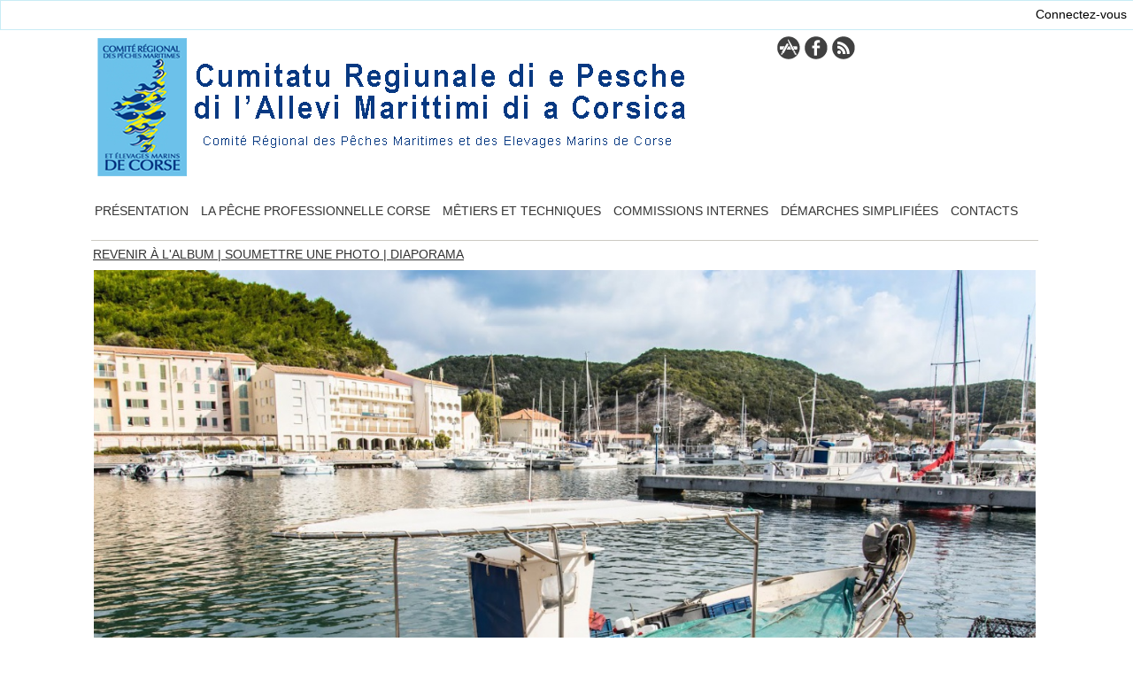

--- FILE ---
content_type: text/html; charset=UTF-8
request_url: https://www.crpmem.corsica/photos/DSC16127retouchee_gp3140946.html
body_size: 5630
content:
<!DOCTYPE html PUBLIC "-//W3C//DTD XHTML 1.0 Strict//EN" "http://www.w3.org/TR/xhtml1/DTD/xhtml1-strict.dtd">
<html xmlns="http://www.w3.org/1999/xhtml"  xml:lang="fr" lang="fr">
<head>
<title>Port de Bonifacio | Galerie | Comité Régional des Pêches Maritimes et des Elevages Marins de Corse</title>
 
<meta http-equiv="Content-Type" content="text/html; Charset=UTF-8" />
<meta name="keywords" content="pêche en corse, comité des pêches, prud'homie,saint erasme," />
<meta name="description" content="crpmem la pêche professionnelle maritime en Corse. Prud'homie d'Ajaccio et Bastia. Toutes les aides et les actions du Comité régional des Pêches en Corse" />

<meta name="geo.position" content="41.9187866;8.7394569" />
<link rel="stylesheet" href="/var/style/style_2.css?v=1732695071" type="text/css" />
<link rel="stylesheet" href="/var/style/style.9306352.css?v=1666768764" type="text/css" />
<link rel="stylesheet" href="/var/style/style.9306347.css?v=1432919602" type="text/css" />
<link rel="alternate" media="only screen and (max-width: 640px)" href="https://m.crpmem.corsica/photos/DSC16127retouchee_gp3140946.html" />
<link rel="canonical" href="https://www.crpmem.corsica/photos/DSC16127retouchee_gp3140946.html" />
<link rel="alternate" type="application/rss+xml" title="RSS" href="/xml/syndication.rss" />
<link rel="alternate" type="application/atom+xml" title="ATOM" href="/xml/atom.xml" />
<link rel="icon" href="/favicon.ico?v=1290377569" type="image/x-icon" />
<link rel="shortcut icon" href="/favicon.ico?v=1290377569" type="image/x-icon" />
 
<!-- Google file -->
<meta name="google-site-verification" content="oVKcXMdSv3WZG-PHkO0VntbdVb-pQNAk3HKYG2OGp1k" />
<script src="/_public/js/jquery-1.8.3.min.js?v=1731587507" type="text/javascript"></script>
<script src="/_public/js/jquery.tools-1.2.7.min.js?v=1731587507" type="text/javascript"></script>
<script src="/_public/js/compress_jquery.ibox.js?v=1731587507" type="text/javascript"></script>
<script src="/_public/js/compress_form.js?v=1731587507" type="text/javascript"></script>
<script src="/_public/js/compress_fonctions.js?v=1731587507" type="text/javascript"></script>
<script type="text/javascript">
/*<![CDATA[*//*---->*/
selected_page = ['galerie', ''];
selected_page = ['galerie', '192839'];
selected_page = ['galerie', '192839'];
var deploye9306315 = true;

function sfHover_9306315(id) {
	var func = 'hover';
	if ($('#css-responsive').length && parseInt($(window).width()) <= 800) { 
		func = 'click';
	}

	$('#' + id + ' li' + (func == 'click' ? ' > a' : '')).on(func, 
		function(e) { 
			var obj  = (func == 'click' ? $(this).parent('li') :  $(this));
			if (func == 'click') {
				$('#' + id + ' > li').each(function(index) { 
					if ($(this).attr('id') != obj.attr('id') && !$(this).find(obj).length) {
						$(this).find(' > ul:visible').each(function() { $(this).hide(); });
					}
				});
			}
			if(func == 'click' || e.type == 'mouseenter') { 
				if (obj.find('ul:first:hidden').length)	{
					sfHoverShow_9306315(obj); 
				} else if (func == 'click') {
					sfHoverHide_9306315(obj);
				}
				if (func == 'click' && obj.find('ul').length)	return false; 
			}
			else if (e.type == 'mouseleave') { sfHoverHide_9306315(obj); }
		}
	);
}
function sfHoverShow_9306315(obj) {
	obj.addClass('sfhover').css('z-index', 1000); obj.find('ul:first:hidden').each(function() { if ($(this).hasClass('lvl0')) $(this).show(); else $(this).show(); });
}
function sfHoverHide_9306315(obj) {
	obj.find('ul:visible').each(function() { if ($(this).hasClass('lvl0')) $(this).hide(); else $(this).hide();});
}

 var GBRedirectionMode = 'IF_FOUND';
/*--*//*]]>*/

</script>
<style type="text/css">
#main_table_inner { width:100%;}
.mod_9306347 .image { position: relative; }
.mod_9306347 .pinit { position:absolute;text-align:left;top:-7px;right:-4px; }
</style>

<link rel="stylesheet" href="https://www.crpmem.corsica/var/style/style.9306312.css?v=1666769448" type="text/css" />

</head>

<body class="mep2 home">

<!-- social_login 9306312 -->
<div id="mod_9306312" class="mod_9306312 wm-module fullbackground  module-social_login">
		 <div class="left" id="social_login_custom"></div>
		 <div class="liens right">
			 <a class="right" href="javascript:void(0)" onclick="showIbox('/index.php?preaction=ajax&amp;action=restriction&amp;iboxaction=login&amp;ABSOLUTE_HREF=/photos/DSC16127retouchee_gp3140946.html')">Connectez-vous</a>
		 </div>
		 <div id="social_login_perso" class="right" style="display:none"></div>
		 <div class="clear"></div>
</div>
<div id="ecart_after_9306312" class="ecart_col" style="display:none"><hr /></div>
<div class="z_col0_td_inner z_td_colonne">
<!-- ********************************************** ZONE TITRE FULL ***************************************** -->
	 <div id="z_col0" class="full z_colonne">
		 <div class="z_col0_inner">
<div id="mod_9306508" class="mod_9306508 wm-module module-responsive " style="_position:static">
<div class="fullmod">
<table cellpadding="0" cellspacing="0" class="module-combo nb-modules-2" style="position:relative; _position:static">
<tr>
<td class="celcombo1">
<!-- titre 9564798 -->
<div id="ecart_before_9564798" class="ecart_col0 " style="display:none"><hr /></div>
<div id="mod_9564798" class="mod_9564798 wm-module fullbackground "><div class="fullmod">
	 <h1 class="titre_image"><a href="https://www.crpmem.corsica/"><img src="/photo/titre_9564798.png?v=1435670319" alt="Comité Régional des Pêches Maritimes et des Elevages Marins de Corse" title="Comité Régional des Pêches Maritimes et des Elevages Marins de Corse" class="image"/></a></h1>
</div></div>
</td>
<td class="celcombo2">
<!-- services_web2 9564799 -->
<div id="ecart_before_9564799" class="ecart_col0 " style="display:none"><hr /></div>
<div id="mod_9564799" class="mod_9564799 wm-module fullbackground  services_web2">
		 <div class="cel1">
					 <div class="lien">
						 <a href="/" style="height: 36px; line-height: 36px" target="_blank"><img src="/_images/services_web2/set7/app_store.png" alt="App Store" title="App Store" /></a>
					 </div>
					 <div class="lien">
						 <a href="https://www.facebook.com/pages/Crpmem-CORSE/889333267810589?fref=ts" style="height: 36px; line-height: 36px" target="_blank"><img src="/_images/services_web2/set7/facebook.png" alt="Facebook" title="Facebook" /></a>
					 </div>
					 <div class="lien">
						 <a href="http://www.crpmem-corse.com/xml/syndication.rss" style="height: 36px; line-height: 36px" target="_blank"><img src="/_images/services_web2/set7/rss.png" alt="Rss" title="Rss" /></a>
					 </div>
	 <div class="clear"></div>
		 </div>
</div>
</td>
</tr>
</table>
</div>
</div>
<div id="ecart_after_9306508" class="ecart_col0" style="display:none"><hr /></div>

<!-- espace 9306313 -->
<div id="ecart_before_9306313" class="ecart_col0 " style="display:none"><hr /></div>
<div id="mod_9306313" class="mod_9306313 wm-module fullbackground "><hr /></div>
<div id="ecart_after_9306313" class="ecart_col0" style="display:none"><hr /></div>

<!-- menu_deployable 9306315 -->
<div id="ecart_before_9306315" class="ecart_col0 " style="display:none"><hr /></div>
<div id="mod_9306315" class="mod_9306315 module-menu_deployable wm-module fullbackground  colonne-a type-2 background-cell- " >
	 <div class="main_menu"><div class="fullmod">
		 <ul id="menuliste_9306315">
			 <li data-link="article,7972413" class=" titre first" id="menuliste_9306315_1"><a href="/Le-Comite-Regional-des-Peches-Maritimes-et-des-Elevages-Marins-de-Corse_a404.html" >Présentation</a>
			 	 <ul class="lvl0 ">
					 <li class="stitre responsive" style="display:none"><a href="/Le-Comite-Regional-des-Peches-Maritimes-et-des-Elevages-Marins-de-Corse_a404.html" ><span class="fake-margin" style="display:none">&nbsp;</span>Présentation</a></li>
					 <li data-link="article,7972413" class=" stitre" ><a href="/Le-Comite-Regional-des-Peches-Maritimes-et-des-Elevages-Marins-de-Corse_a404.html" ><span class="fake-margin" style="display:none">&nbsp;</span>Le CRPMEM Corse</a></li>
					 <li data-link="article,2513577" class=" stitre" ><a href="/Le-bureau-du-CRPMEM-Corse_a128.html" ><span class="fake-margin" style="display:none">&nbsp;</span>Le bureau</a></li>
					 <li data-link="article,2373835" class=" stitre" ><a href="/Les-salaries-du-CRPMEM-de-CORSE_a58.html" ><span class="fake-margin" style="display:none">&nbsp;</span>Les salariés</a></li>
					 <li data-link="article,2373751" class=" stitre" ><a href="/COMMISSIONS_a53.html" ><span class="fake-margin" style="display:none">&nbsp;</span>Les commissions</a></li>
					 <li data-link="article,2513585" class=" stitre" ><a href="/Les-prud-homies_a129.html" ><span class="fake-margin" style="display:none">&nbsp;</span>Les prud'homies</a></li>
					 <li data-link="article,7972436" class=" stitre slast" ><a href="/Les-prud-homies-de-pecheurs_a405.html" ><span class="fake-margin" style="display:none">&nbsp;</span>L'histoire des prud'hommies</a></li>
				 </ul>
			 </li>
			 <li data-link="rubrique,235854" class=" titre" id="menuliste_9306315_2"><a href="/La-peche-professionnelle-Corse_r7.html" >La pêche professionnelle Corse</a>
			 	 <ul class="lvl0 ">
					 <li class="stitre responsive" style="display:none"><a href="/La-peche-professionnelle-Corse_r7.html" ><span class="fake-margin" style="display:none">&nbsp;</span>La pêche professionnelle Corse</a></li>
					 <li data-link="rubrique,237501" class=" stitre" ><a href="/Historique_r29.html" ><span class="fake-margin" style="display:none">&nbsp;</span>Historique</a></li>
					 <li data-link="rubrique,237546" class=" stitre" ><a href="/Geographique_r31.html" ><span class="fake-margin" style="display:none">&nbsp;</span>Géographique</a></li>
					 <li data-link="rubrique,235926" class=" stitre" ><a href="/Les-chiffres_r20.html" ><span class="fake-margin" style="display:none">&nbsp;</span>Les chiffres</a></li>
					 <li data-link="rubrique,235927" class=" stitre" ><a href="/Les-especes_r21.html" ><span class="fake-margin" style="display:none">&nbsp;</span>Les espèces</a>
					 	 <ul class="lvlchildren ">
							 <li class="stitre responsive" style="display:none"><a href="/Les-especes_r21.html" ><span class="fake-margin" style="display:none">&nbsp;</span><span class="fake-margin" style="display:none">&nbsp;</span>Les espèces</a></li>
							 <li data-link="rubrique,250292" class=" stitre" ><a href="/Les-especes-pechees_r40.html" ><span class="fake-margin" style="display:none">&nbsp;</span><span class="fake-margin" style="display:none">&nbsp;</span>Les espèces pêchées</a></li>
							 <li data-link="rubrique,248811" class=" stitre" ><a href="/Especes-dangereuses_r35.html" ><span class="fake-margin" style="display:none">&nbsp;</span><span class="fake-margin" style="display:none">&nbsp;</span>les espèces dangereuses</a></li>
							 <li data-link="rubrique,248810" class=" stitre slast" ><a href="/Especes-protegees_r34.html" ><span class="fake-margin" style="display:none">&nbsp;</span><span class="fake-margin" style="display:none">&nbsp;</span>les espèces protégées</a></li>
						 </ul>
					 </li>
					 <li data-link="rubrique,263510" class=" stitre" ><a href="/Les-licences-de-peche-corse_r42.html" ><span class="fake-margin" style="display:none">&nbsp;</span>Licences de pêches corses</a></li>
					 <li data-link="rubrique,300541" class=" stitre" ><a href="/Les-nouvelles-legislations_r52.html" ><span class="fake-margin" style="display:none">&nbsp;</span>Les nouvelles législations</a></li>
					 <li data-link="article,8025905" class=" stitre" ><a href="/LES-PORTS-DE-DEBARQUEMENTS-2025_a408.html" ><span class="fake-margin" style="display:none">&nbsp;</span>Points de débarquement</a></li>
					 <li data-link="article,8025725" class=" stitre" ><a href="/Principales-reglementations_a406.html" ><span class="fake-margin" style="display:none">&nbsp;</span>Les réglementations</a></li>
					 <li data-link="article,8025773" class=" stitre slast" ><a href="/Les-partenaires-scientifiques_a407.html" ><span class="fake-margin" style="display:none">&nbsp;</span>Les partenaires scientifiques</a></li>
				 </ul>
			 </li>
			 <li data-link="article,7967721" class=" titre" id="menuliste_9306315_3"><a href="/Les-differentes-techniques-de-peche_a397.html" >Mêtiers et techniques</a>
			 	 <ul class="lvl0 ">
					 <li class="stitre responsive" style="display:none"><a href="/Les-differentes-techniques-de-peche_a397.html" ><span class="fake-margin" style="display:none">&nbsp;</span>Mêtiers et techniques</a></li>
					 <li data-link="article,7967721" class=" stitre" ><a href="/Les-differentes-techniques-de-peche_a397.html" ><span class="fake-margin" style="display:none">&nbsp;</span>Les différentes techniques de pêche</a></li>
					 <li data-link="article,7967792" class=" stitre" ><a href="/La-flotille_a398.html" ><span class="fake-margin" style="display:none">&nbsp;</span>La flottille en Corse</a></li>
					 <li data-link="article,75288562" class=" stitre" ><a href="/Obtenir-une-qualification_a1016.html" ><span class="fake-margin" style="display:none">&nbsp;</span>Devenir pêcheur</a></li>
					 <li data-link="article,7968059" class=" stitre" ><a href="/Le-metier-de-Corailleur_a399.html" ><span class="fake-margin" style="display:none">&nbsp;</span>Le métier de Corailleur</a></li>
					 <li data-link="article,7968110" class=" stitre" ><a href="/L-aquaculture-en-Corse_a400.html" ><span class="fake-margin" style="display:none">&nbsp;</span>L'aquaculture en Corse</a></li>
					 <li data-link="article,7968118" class=" stitre slast" ><a href="/Les-restaurants-appartenant-aux-pecheurs_a401.html" ><span class="fake-margin" style="display:none">&nbsp;</span>Les restaurants partenaires</a></li>
				 </ul>
			 </li>
			 <li data-link="article,67490426" class=" titre" id="menuliste_9306315_4"><a href="/Documents-internes-aux-presidents-de-commissions_a965.html" >Commissions internes</a></li>
			 <li data-link="rubrique,12065411" class=" titre" id="menuliste_9306315_5"><a href="/Les-demarches-simplifiees_r58.html" >Démarches simplifiées</a>
			 	 <ul class="lvl0 ">
					 <li class="stitre responsive" style="display:none"><a href="/Les-demarches-simplifiees_r58.html" ><span class="fake-margin" style="display:none">&nbsp;</span>Démarches simplifiées</a></li>
					 <li data-link="rubrique,12065724" class=" stitre" ><a href="/Demarches-simplifiees-pour-devenir-marin_r60.html" ><span class="fake-margin" style="display:none">&nbsp;</span>Devenir marin pêcheur</a></li>
					 <li data-link="rubrique,12065723" class=" stitre" ><a href="/Demarches-simplifiees-pour-devenir-patron-pecheur-ou-armateur_r59.html" ><span class="fake-margin" style="display:none">&nbsp;</span>Devenir patron pêcheur</a></li>
					 <li data-link="rubrique,12065733" class=" stitre" ><a href="/L-Enim-votre-interlocuteur-Sante-Retraire-et-prevoyance_r61.html" ><span class="fake-margin" style="display:none">&nbsp;</span>L'Enim</a></li>
					 <li data-link="rubrique,12065734" class=" stitre" ><a href="/Les-accompagnements-sociaux-financiers-et-administratifs_r62.html" ><span class="fake-margin" style="display:none">&nbsp;</span>Vos accompagnements financiers, administratifs et sociaux</a></li>
					 <li data-link="annuaire,35060" class=" stitre slast" ><a href="/links/Nos-partenaires_ai35060.html" ><span class="fake-margin" style="display:none">&nbsp;</span>Nos partenaires</a></li>
				 </ul>
			 </li>
			 <li data-link="article,2475576" class=" titre last" id="menuliste_9306315_6"><a href="/Nous-contacter_a122.html" >Contacts</a></li>
		 </ul>
	 <div class="break" style="_height:auto;"></div>
	 </div></div>
	 <div class="clear"></div>
	 <script type="text/javascript">sfHover_9306315('menuliste_9306315')</script>
</div>
<div id="ecart_after_9306315" class="ecart_col0" style="display:none"><hr /></div>

<!-- espace 9306316 -->
<div id="ecart_before_9306316" class="ecart_col0 " style="display:none"><hr /></div>
<div id="mod_9306316" class="mod_9306316 wm-module fullbackground "><hr /></div>
<div id="ecart_after_9306316" class="ecart_col0" style="display:none"><hr /></div>
		 </div>
	 </div>
<!-- ********************************************** FIN ZONE TITRE FULL ************************************* -->
</div>
<div id="main">
<table id="main_table_inner" cellspacing="0">
<tr class="tr_median">
<td class="z_colfull_td_inner">
<!-- ********************************************** COLONNE unique ********************************************** -->
<div id="z_colfull">
	 <div class="z_colfull_inner">
		 <div class="inner">
<div id="mod_9306347" class="mod_9306347 wm-module fullbackground  module-page2_galerie">
	 <div class="cel1">
		 <div class="titre_page">
			 <div class="navigation_titre_page">
			 <a href="/photos/Port-de-Bonifacio_ga192839.html?start_pos=11"><span>Revenir à l'album</span></a>
			 <span>|</span>
			 <a rel="nofollow" href="/photos/submit/192839/"><span>Soumettre une photo</span></a>
				 <span> | </span><a href="/slideshow/192839/"><span>Diaporama</span></a>
			 </div>
		 </div>
		 <div class="image">
			 <a href="javascript:void(0)" rel="/index.php?preaction=galerie&amp;ibox&amp;id_photo=3140946&amp;noinfo=1&amp;autoclose=1"><img src="/photo/gal/pic/gal-3140946.jpg?v=1432046399" width="1064" alt="DSC_16127_retouchée" title="DSC_16127_retouchée" /></a>
			 		 </div>
			 <div id="pager_photo" class="pager_photo">
				 <div class="prec pager"><a href="javascript:void(0)" rel="nofollow" onclick="$('#photo_suiv_image, #photo_suiv_suiv_image').addClass('loading').css('background-image', 'url(/_images/loading.gif)');;recharge_async('pager_photo', '/mymodule/9306347/', 'ajax=true&java=false&subaction=photo&show=pager&id_photo=3140948')">&lt;</a></div>
				 <a id="photo_suiv_image" class="pp" href="/photos/DSC16127_gp3140945.html" style="background:white url(/photo/gal/pic/crop-3140945.jpg) no-repeat center center">&nbsp;</a>
				 <div class="sep"></div>
				 <a id="photo_suiv_suiv_image" class="pp" href="/photos/DSC16126_gp3140944.html" style="background:white url(/photo/gal/pic/crop-3140944.jpg) no-repeat center center">&nbsp;</a>
				 <div class="suiv pager"><a href="javascript:void(0)" rel="nofollow" onclick="$('#photo_suiv_image, #photo_suiv_suiv_image').addClass('loading').css('background-image', 'url(/_images/loading.gif)');; recharge_async('pager_photo', '/mymodule/9306347/', 'ajax=true&java=false&subaction=photo&show=pager&id_photo=3140944')">&gt;</a></div>
				 <div class="clear"></div>
			 </div>
	 </div>
</div>
<div class="ecart_colfull"><hr /></div>
		 </div>
	 </div>
</div>
<!-- ********************************************** FIN COLONNE unique ****************************************** -->
</td>
</tr>

</table>

</div>
<div class="z_col100_td_inner z_td_colonne">
<!-- ********************************************** ZONE OURS FULL ***************************************** -->
	 <div id="z_col100" class="full z_colonne">
		 <div class="z_col100_inner">
<div id="mod_9306613" class="mod_9306613 wm-module module-responsive " style="_position:static">
<div class="fullmod">
<table cellpadding="0" cellspacing="0" class="module-combo nb-modules-4" style="position:relative; _position:static">
<tr>
<td class="celcombo1">
<!-- menu_static 9780673 -->
<div id="ecart_before_9780673" class="ecart_col100 responsive" style="display:none"><hr /></div>
<div id="mod_9780673" class="mod_9780673 wm-module fullbackground  menu_static colonne-c background-cell- ">
	 <div class="entete"><div class="fullmod">
		 <span>Contact CRPMEM Corse</span>
	 </div></div>
	 <ul class="menu">
		 <li class="id1 cel1 keep-padding titre first">
			 <a href="/Nous-contacter_a122.html" data-link="article,2475576" >
				 BUREAU D'AJACCIO
			 </a>
		 </li>
		 <li class="id2 cel2 keep-padding titre ">
			 <a href="#" data-link="rien," >
				 tel : 04.95.51.41.22. 
			 </a>
		 </li>
		 <li class="id3 cel1 keep-padding titre ">
			 <a href="#" data-link="rien," >
				 Email : crpmem.corse@wanadoo.fr 
			 </a>
		 </li>
		 <li class="id4 cel2 keep-padding titre ">
			 <a href="/Nous-contacter_a122.html" data-link="article,2475576" >
				 BUREAU DE BASTIA
			 </a>
		 </li>
		 <li class="id5 cel1 keep-padding titre ">
			 <a href="#" data-link="rien," >
				 Tel : 04 95 32 59 22 
			 </a>
		 </li>
		 <li class="id6 cel2 keep-padding titre  last">
			 <a href="#" data-link="rien," >
				 
			 </a>
		 </li>
	 </ul>
</div>
</td>
<td class="celcombo2">
<!-- menu_static 9306641 -->
<div id="ecart_before_9306641" class="ecart_col100 responsive" style="display:none"><hr /></div>
<div id="mod_9306641" class="mod_9306641 wm-module fullbackground  menu_static colonne-c background-cell- ">
	 <div class="entete"><div class="fullmod">
		 <span>Liens utiles</span>
	 </div></div>
	 <ul class="menu">
		 <li class="id1 cel1 keep-padding titre first">
			 <a href="/links/" data-link="annuaire,all" >
				 L'ensemble de nos partenaires
			 </a>
		 </li>
		 <li class="id2 cel2 keep-padding titre ">
			 <a href="/Partenaires-du-CRPMEM-Corse_r11.html" data-link="rubrique,235858" >
				 Nos partenaires scientifiques
			 </a>
		 </li>
		 <li class="id3 cel1 keep-padding titre ">
			 <a href="/Revue-de-presse_r12.html" data-link="rubrique,235859" >
				 La revue de presse
			 </a>
		 </li>
		 <li class="id4 cel2 keep-padding titre ">
			 <a href="/Petites-annonces_r13.html" data-link="rubrique,235860" >
				 Les petites annonces
			 </a>
		 </li>
		 <li class="id5 cel1 keep-padding titre ">
			 <a href="/Recettes-culinaires_r14.html" data-link="rubrique,235861" >
				 Nos recettes culinaires
			 </a>
		 </li>
		 <li class="id6 cel2 keep-padding titre ">
			 <a href="/Les-restaurants-appartenant-aux-pecheurs_a401.html" data-link="article,7968118" >
				 Les restaurants appartenant à des pêcheurs
			 </a>
		 </li>
		 <li class="id7 cel1 keep-padding titre  last">
			 <a href="/photos/" data-link="galerie,all" >
				 Nos photos
			 </a>
		 </li>
	 </ul>
</div>
</td>
<td class="celcombo3">
<!-- menu_static 9306633 -->
<div id="ecart_before_9306633" class="ecart_col100 responsive" style="display:none"><hr /></div>
<div id="mod_9306633" class="mod_9306633 wm-module fullbackground  menu_static colonne-c background-cell- ">
	 <div class="entete"><div class="fullmod">
		 <span>Nos actions</span>
	 </div></div>
	 <ul class="menu">
		 <li class="id1 cel1 keep-padding titre first">
			 <a href="/Les-actions-en-cours-de-realisation_r17.html" data-link="rubrique,235913" >
				 Nos actions en cours
			 </a>
		 </li>
		 <li class="id2 cel2 keep-padding titre ">
			 <a href="/Les-actions-en-projet_r18.html" data-link="rubrique,235914" >
				 Nos actions en projet
			 </a>
		 </li>
		 <li class="id3 cel1 keep-padding titre  last">
			 <a href="/Les-actions-deja-realisees_r19.html" data-link="rubrique,235915" >
				 Les actions réalisées
			 </a>
		 </li>
	 </ul>
</div>
</td>
<td class="celcombo4">
<!-- menu_static 9573571 -->
<div id="ecart_before_9573571" class="ecart_col100 responsive" style="display:none"><hr /></div>
<div id="mod_9573571" class="mod_9573571 wm-module fullbackground  menu_static colonne-c background-cell- ">
	 <div class="entete"><div class="fullmod">
		 <span>Les aides</span>
	 </div></div>
	 <ul class="menu">
		 <li class="id1 cel1 keep-padding titre first">
			 <a href="/Les-aides-Regionales_r26.html" data-link="rubrique,235976" >
				 Les aides régionales
			 </a>
		 </li>
		 <li class="id2 cel2 keep-padding titre ">
			 <a href="/De-l-Etat_r27.html" data-link="rubrique,235977" >
				 Les aides de l'état
			 </a>
		 </li>
		 <li class="id3 cel1 keep-padding titre ">
			 <a href="/Les-aides-Europeennes_r28.html" data-link="rubrique,235978" >
				 Les aides européènnes
			 </a>
		 </li>
		 <li class="id4 cel2 keep-padding titre  last">
			 <a href="/les-aides-sociales_r41.html" data-link="rubrique,263026" >
				 Les aides sociales
			 </a>
		 </li>
	 </ul>
</div>
</td>
</tr>
</table>
</div>
</div>
<div id="ecart_after_9306613" class="ecart_col100"><hr /></div>

<!-- espace 52852803 -->
<div id="ecart_before_52852803" class="ecart_col100 responsive" style="display:none"><hr /></div>
<div id="mod_52852803" class="mod_52852803 wm-module fullbackground "><hr /></div>
<div id="ecart_after_52852803" class="ecart_col100"><hr /></div>

<!-- menu_static 9573674 -->
<div id="ecart_before_9573674" class="ecart_col100 responsive" style="display:none"><hr /></div>
<div id="mod_9573674" class="mod_9573674 wm-module fullbackground  menu_static colonne-a background-cell- ">
	 <ul class="menu_ligne"><li class="fullmod"><ul>
		 <li class="id1 cel1 keep-padding titre first">
			 <a href="https://www.crpmem.corsica/" data-link="home," >
				 @CRPMEM 2015
			 </a>
		 </li>
		 <li class="id2 cel2 keep-padding titre ">
			 <a href="https://www.laboiteatruc.com" data-link="externe,https://www.laboiteatruc.com" target="_blank">
				 Site et application réalisés par La Boite A Truc
			 </a>
		 </li>
		 <li class="id3 cel1 keep-padding titre  last">
			 <a href="/sitemap/" data-link="plan," >
				 Plan du site
			 </a>
		 </li>
	 </ul></li>
	 </ul>
</div>
		 </div>
	 </div>
<!-- ********************************************** FIN ZONE OURS FULL ************************************* -->
</div>
</body>

</html>


--- FILE ---
content_type: text/css
request_url: https://www.crpmem.corsica/var/style/style_2.css?v=1732695071
body_size: 5804
content:
body, .body {margin: 0;padding: 0.1px;height: 100%;font-family: "Arial", sans-serif;background-color: white;background-image : none;}#main, #z_col0.full .fullmod, #z_col100.full .fullmod {width: 1080px;margin: 5px auto;border: 5px transparent solid;}#z_col0.full .fullmod {border:none;margin-top: 0;margin-bottom: 0;}#main {margin-top: 0;}.z_col0_td_inner {margin-top: 5px;}#z_col100.full .fullmod {border:none;margin-top: 0;margin-bottom: 0;}#main {margin-bottom: 0;}.z_col100_td_inner {margin-bottom: 5px;}.fullwidthsite {width: 1080px;margin: 0 auto;}#main_table_inner {border-spacing: 0;width: 1080px;padding: 0;background-color: #FFFFFF;}#z_col130 {position: static;}.z_col130_td_inner {vertical-align: top;padding: 0;background-color: transparent;}.z_col130_inner {background-color: transparent;}#z_col130 .z_col130_inner {height: 0px;}#z_col130 div.ecart_col130 {height: 0px;}#z_col130 div.ecart_col130 hr{display: none;}#z_centre {position: relative;width: 100%;}.z_centre_inner {overflow: hidden;width: 100%;display: block;}#z_col0 {position: static;}.z_col0_td_inner {vertical-align: top;padding: 0;background-color: transparent;background-repeat: no-repeat;}.z_col0_inner {background-color: transparent;background-repeat: no-repeat;}#z_col0 .z_col0_inner {padding: 0px 0px 0px 0px;}#z_col0 div.ecart_col0 {height: 0px;}#z_col0 div.ecart_col0 hr{display: none;}#z_col1 {position: static;width: 1080px;}.z_col1_td_inner {vertical-align: top;padding: 0;width: 1080px;background-color: transparent;}.z_col1_inner {background-color: transparent;}#z_col1 .z_col1_inner {padding: 3px 7px 5px 3px;}#z_col1 div.ecart_col1 {height: 5px;}#z_col1 div.ecart_col1 hr{display: none;}#z_colfull {position: static;}.z_colfull_td_inner {vertical-align: top;padding: 0;background-color: transparent;}.z_colfull_inner {background-color: transparent;}#z_colfull .z_colfull_inner {padding: 3px 7px 5px 3px;}#z_colfull div.ecart_colfull {height: 5px;}#z_colfull div.ecart_colfull hr{display: none;}#z_col100 {position: static;}.z_col100_td_inner {vertical-align: top;padding: 0;background-color: #CCCCCC;background-repeat: no-repeat;}.z_col100_inner {background-color: #CCCCCC;background-repeat: no-repeat;}#z_col100 .z_col100_inner {padding: 5px 0px 12px 0px;}#z_col100 div.ecart_col100 {height: 5px;}#z_col100 div.ecart_col100 hr{display: none;}.mod_9564798 {position: relative;margin: 0;padding: 2px 2px;}.mod_9564798 .titre, .mod_9564798 .titre a{text-transform: uppercase;text-decoration: none;text-align: left;color: #000000;font: normal 20px "Helvetica", sans-serif;}.mod_9564798 .titre a:hover{color: #000000;text-decoration: underline;background: transparent;font-weight: normal;}.mod_9564798 .titre_image{text-transform: uppercase;text-decoration: none;text-align: left;color: #000000;font: normal 20px "Helvetica", sans-serif;position: relative;display: block;}.mod_9564798 .image{margin: 0;}.mod_9564799 {position: relative;}.mod_9564799 .entete{background-color: transparent;position: relative;margin: 0;padding: 0;text-align: right;text-transform: uppercase;color: #000000;text-decoration: none;font: normal 12px "Helvetica", sans-serif;}.mod_9564799 .cel1{position: relative;background-color: transparent;padding: 2px 0;}.mod_9564799 .lien, .mod_9564799 .lien a{text-align: right;text-decoration: underline;color: #333333;font: normal 12px "Arial", sans-serif;}.mod_9564799 .lien a:hover{color: #333333;text-decoration: none;background: transparent;font-weight: normal;}.mod_9564799 .lien a, .mod_9564799 a.lien{display: block;_width: 52px;}.mod_9564799 .lien{padding: 0 2px;float: left;position: relative;}.mod_9573811 {border-top: 1px solid #666666;}.mod_9573811 .entete{border-bottom: 1px solid #666666;background-color: transparent;position: relative;padding: 2px 5px;color: #000000;text-align: left;text-decoration: none;text-transform: uppercase;font: normal 20px "Helvetica", sans-serif;}.mod_9573811 .eau{list-style: none;}.mod_9573811 .cel1{position: relative;border-bottom: 1px solid #666666;padding: 2px 5px;}.mod_9573811 .cel2{position: relative;border-bottom: 1px solid #666666;padding: 2px 5px;}.mod_9573811 td{vertical-align: top;}.mod_9573811 table.inner{border-left: 1px solid #666666;}.mod_9573811 .cel1, .mod_9573811 .cel2{border-left: none;}.mod_9573811 .date, .mod_9573811 .date a, .mod_9573811 a.date{color: #4B7CD1;text-align: left;text-decoration: none;font: normal 11px "Arial", sans-serif;}.mod_9573811 .date a:hover{text-decoration: none;background: transparent;font-weight: normal;}.mod_9573811 .rubrique, .mod_9573811 .rubrique a, .mod_9573811 a.rubrique{color: #4B7CD1;text-align: left;text-decoration: none;text-transform: uppercase;font: normal 20px "Helvetica", sans-serif;}.mod_9573811 .rubrique a:hover, .mod_9573811 a.rubrique:hover{color: #FFFFFF;text-decoration: none;background: #4B7CD1;font-weight: normal;}.mod_9573811 .titre, .mod_9573811 .titre a{color: #000000;text-align: left;text-decoration: none;text-transform: uppercase;font: normal 13px "Helvetica", sans-serif;}.mod_9573811 .titre a:hover{color: #000000;text-decoration: underline;background: transparent;font-weight: normal;}.mod_9573811 .titre{margin-bottom: 2px;}.mod_9573811 .date{color: #4B7CD1;text-align: left;text-decoration: none;font: normal 11px "Arial", sans-serif;}.mod_9573811 .texte, .mod_9573811 .texte a{color: #000000;text-align: justify;text-decoration: none;font: normal 13px "Arial", sans-serif;}.mod_9573811 .lire_suite{text-align: right;}.mod_9573811 .lire_suite a, .mod_9573811 .lire_suite img{color: #000000;text-decoration: none;font: 13px "Arial", sans-serif;padding-right: 1ex;}.mod_9573811 .pager, .mod_9573811 .pager a{color: #FFFFFF;text-align: left;text-decoration: none;font: normal 12px "Arial", sans-serif;font-weight: normal;}.mod_9573811 .pager{padding: 10px 0;text-decoration: none;}.mod_9573811 .pager a{border: #FFFFFF 1px solid;background-color: #4B7CD1;padding: 0 2px;padding: 2px 6px;line-height: 24px;}.mod_9573811 .pager a:hover, .mod_9573811 .pager .sel{color: #4B7CD1;text-decoration: none;background: #FFFFFF;font-weight: normal;border: #4B7CD1 1px solid;font-weight: bold;}.mod_9573811 .pager .sel{text-decoration: none;}.mod_9573811 .pager span{padding: 2px 6px;}.mod_9573811 .pager a span{padding: 0;}.mod_9573811 .forpager{border-bottom: none;border-left: none;border-right: none;}.mod_9573811 .photo{position: relative;padding-right: 10px;float: left;}.mod_9573745 {border-top: 1px solid #666666;}.mod_9573745 .entete{border-bottom: 1px solid #666666;background-color: transparent;position: relative;padding: 5px 5px;text-transform: uppercase;text-decoration: none;color: #000000;text-align: left;font: normal 20px "Helvetica", sans-serif;}.mod_9573745 .eau{list-style: none;}.mod_9573745 .cel1{position: relative;background-color: #C9ECF5;border-bottom: 1px solid #666666;padding: 5px 5px;}.mod_9573745 .cel2{position: relative;background-color: #C9ECF5;border-bottom: 1px solid #666666;padding: 5px 5px;}.mod_9573745 td{vertical-align: top;}.mod_9573745 table.inner{border-left: 1px solid #666666;}.mod_9573745 .cel1, .mod_9573745 .cel2{border-left: none;}.mod_9573745 .date, .mod_9573745 .date a, .mod_9573745 a.date{text-decoration: none;text-align: left;color: #4B7CD1;font: normal 11px "Arial", sans-serif;}.mod_9573745 .date a:hover{text-decoration: none;background: transparent;font-weight: normal;}.mod_9573745 .rubrique, .mod_9573745 .rubrique a, .mod_9573745 a.rubrique{text-transform: uppercase;text-decoration: none;color: #4B7CD1;text-align: left;font: normal 20px "Helvetica", sans-serif;}.mod_9573745 .rubrique a:hover, .mod_9573745 a.rubrique:hover{color: #FFFFFF;text-decoration: none;background: #4B7CD1;font-weight: normal;}.mod_9573745 .titre, .mod_9573745 .titre a{text-transform: uppercase;text-decoration: none;text-align: left;color: #000000;font: normal 20px "Helvetica", sans-serif;}.mod_9573745 .titre a:hover{color: #000000;text-decoration: none;background: transparent;font-weight: normal;}.mod_9573745 .titre{margin-bottom: 2px;margin-top: 5px;}.mod_9573745 .date{text-decoration: none;text-align: left;color: #4B7CD1;font: normal 11px "Arial", sans-serif;}.mod_9573745 .texte, .mod_9573745 .texte a{text-decoration: none;text-align: left;color: #000000;font: normal 15px "Arial", sans-serif;}.mod_9573745 .lire_suite{text-align: right;}.mod_9573745 .lire_suite a, .mod_9573745 .lire_suite img{text-decoration: none;color: #000000;font: 15px "Arial", sans-serif;padding-right: 1ex;}.mod_9573745 .pager, .mod_9573745 .pager a{text-decoration: none;text-align: left;color: #FFFFFF;font: normal 12px "Arial", sans-serif;font-weight: normal;}.mod_9573745 .pager{padding: 10px 0;text-decoration: none;}.mod_9573745 .pager a{border: #FFFFFF 1px solid;background-color: #4B7CD1;padding: 0 2px;padding: 2px 6px;line-height: 24px;}.mod_9573745 .pager a:hover, .mod_9573745 .pager .sel{color: #4B7CD1;text-decoration: none;background: #FFFFFF;font-weight: normal;border: #4B7CD1 1px solid;font-weight: bold;}.mod_9573745 .pager .sel{text-decoration: none;}.mod_9573745 .pager span{padding: 2px 6px;}.mod_9573745 .pager a span{padding: 0;}.mod_9573745 .forpager{border-bottom: none;border-left: none;border-right: none;}.mod_9573745 .photo{position: relative;padding-right: 10px;float: left;}.mod_9573809 {border-top: 1px solid #666666;}.mod_9573809 .entete{background-color: transparent;border-bottom: 1px solid #666666;position: relative;padding: 2px 5px;text-transform: uppercase;text-decoration: none;text-align: left;color: #000000;font: normal 20px "Helvetica", sans-serif;}.mod_9573809 .eau{list-style: none;}.mod_9573809 .cel1{position: relative;border-bottom: 1px solid #666666;padding: 2px 5px;}.mod_9573809 .cel2{position: relative;border-bottom: 1px solid #666666;padding: 2px 5px;}.mod_9573809 td{vertical-align: top;}.mod_9573809 table.inner{border-left: 1px solid #666666;}.mod_9573809 .cel1, .mod_9573809 .cel2{border-left: none;}.mod_9573809 .date, .mod_9573809 .date a, .mod_9573809 a.date{text-decoration: none;text-align: left;color: #4B7CD1;font: normal 11px "Arial", sans-serif;}.mod_9573809 .date a:hover{text-decoration: none;background: transparent;font-weight: normal;}.mod_9573809 .rubrique, .mod_9573809 .rubrique a, .mod_9573809 a.rubrique{text-decoration: none;text-align: left;color: #4B7CD1;text-transform: uppercase;font: normal 20px "Helvetica", sans-serif;}.mod_9573809 .rubrique a:hover, .mod_9573809 a.rubrique:hover{color: #FFFFFF;text-decoration: none;background: #4B7CD1;font-weight: normal;}.mod_9573809 .titre, .mod_9573809 .titre a{text-transform: uppercase;text-decoration: none;text-align: left;color: #000000;font: normal 20px "Helvetica", sans-serif;}.mod_9573809 .titre a:hover{color: #000000;text-decoration: underline;background: transparent;font-weight: normal;}.mod_9573809 .titre{margin-bottom: 2px;margin-top: 5px;}.mod_9573809 .date{text-decoration: none;text-align: left;color: #4B7CD1;font: normal 11px "Arial", sans-serif;}.mod_9573809 .texte, .mod_9573809 .texte a{text-decoration: none;text-align: justify;color: #000000;font: normal 15px "Arial", sans-serif;}.mod_9573809 .lire_suite{text-align: right;}.mod_9573809 .lire_suite a, .mod_9573809 .lire_suite img{text-decoration: none;color: #000000;font: 15px "Arial", sans-serif;padding-right: 1ex;}.mod_9573809 .pager, .mod_9573809 .pager a{text-decoration: none;text-align: left;color: #FFFFFF;font: normal 12px "Arial", sans-serif;font-weight: normal;}.mod_9573809 .pager{padding: 10px 0;text-decoration: none;}.mod_9573809 .pager a{border: #FFFFFF 1px solid;background-color: #4B7CD1;padding: 0 2px;padding: 2px 6px;line-height: 24px;}.mod_9573809 .pager a:hover, .mod_9573809 .pager .sel{color: #4B7CD1;text-decoration: none;background: #FFFFFF;font-weight: normal;border: #4B7CD1 1px solid;font-weight: bold;}.mod_9573809 .pager .sel{text-decoration: none;}.mod_9573809 .pager span{padding: 2px 6px;}.mod_9573809 .pager a span{padding: 0;}.mod_9573809 .forpager{border-bottom: none;border-left: none;border-right: none;}.mod_9573809 .photo{position: relative;padding-right: 10px;float: left;}.mod_9307225 .entete{background-color: transparent;position: relative;margin: 0;padding: 0;color: #000000;text-align: left;text-decoration: none;text-transform: uppercase;font: normal 25px "Helvetica", sans-serif;}.mod_9307225 .cel1{position: relative;background-color: transparent;padding: 2px 2px;}.mod_9307225 .left{position: relative;padding-right: 10px;float: left;}.mod_9307225 .right{position: relative;padding-left: 10px;float: right;}.mod_9307225 .center, .mod_9307225 .top{position: relative;padding-bottom: 10px;float: none;text-align: center;}.mod_9307225 .bottom{position: relative;padding-top: 10px;float: none;text-align: center;}.mod_9307225 .pj, .mod_9307225 .pj a{color: #000000;text-align: left;text-decoration: none;font: normal 13px "Arial", sans-serif;}.mod_9307225 .pj{margin: 5px 0;}.mod_9307225 .titre{color: #000000;text-align: center;text-decoration: none;text-transform: uppercase;font: normal 24px "Helvetica", sans-serif;margin-bottom: 10px;}.mod_9307225 .liens, .mod_9307225 .liens a{text-align: left;text-decoration: underline;color: #333333;font: normal 14px "Arial", sans-serif;}.mod_9307225 .liens a:hover, .mod_9307225 a.liens:hover{color: #FFFFFF;text-decoration: none;background: #333333;font-weight: normal;}.mod_9307225 .soustitre{color: #000000;text-align: left;text-decoration: none;text-transform: uppercase;font: normal 20px "Helvetica", sans-serif;}.mod_9307225 .chapeau{color: #000000;text-align: justify;text-decoration: none;font: normal 14px "Arial", sans-serif;margin-bottom: 10px;}.mod_9307225 .intertitre{color: #000000;text-align: left;text-decoration: none;text-transform: uppercase;font: normal 20px "Helvetica", sans-serif;margin-bottom: 10px;}.mod_9307225 .date{color: #4B7CD1;text-align: left;text-decoration: none;font: normal 11px "Arial", sans-serif;}.mod_9307225 .auteur{text-align: left;text-decoration: none;color: #4B7CD1;font: normal 11px "Arial", sans-serif;}.mod_9307225 .texte{color: #000000;text-align: left;text-decoration: none;font: normal 13px "Arial", sans-serif;margin: 0;}.mod_9307225 .lire_suite{text-align: right;}.mod_9307225 .lire_suite a, .mod_9307225 .lire_suite img{color: #000000;text-decoration: none;font: 13px "Arial", sans-serif;padding-right: 1ex;}.mod_9306320 {border-top: 1px solid #CCC9C3;}.mod_9306320 .entete{border-bottom: 1px solid #CCC9C3;position: relative;margin: 0;padding: 0;text-transform: uppercase;text-decoration: none;text-align: left;color: #000000;font: normal 25px "Helvetica", sans-serif;}.mod_9306320 .cel1{position: relative;border-bottom: 1px solid #CCC9C3;padding: 2px 2px;}.mod_9306320 .left{position: relative;padding-right: 10px;float: left;}.mod_9306320 .right{position: relative;padding-left: 10px;float: right;}.mod_9306320 .center, .mod_9306320 .top{position: relative;padding-bottom: 10px;float: none;text-align: center;}.mod_9306320 .bottom{position: relative;padding-top: 10px;float: none;text-align: center;}.mod_9306320 .pj, .mod_9306320 .pj a{text-decoration: none;text-align: justify;color: #000000;font: normal 14px "Arial", sans-serif;}.mod_9306320 .pj{margin: 5px 0;}.mod_9306320 .titre{text-transform: uppercase;text-decoration: none;text-align: left;color: #000000;font: normal 20px "Helvetica", sans-serif;margin-bottom: 10px;}.mod_9306320 .liens, .mod_9306320 .liens a{text-decoration: underline;text-align: left;color: #333333;font: normal 14px "Arial", sans-serif;}.mod_9306320 .liens a:hover, .mod_9306320 a.liens:hover{color: #FFFFFF;text-decoration: none;background: #333333;font-weight: normal;}.mod_9306320 .soustitre{color: #000000;text-align: left;text-decoration: none;text-transform: uppercase;font: normal 20px "Helvetica", sans-serif;}.mod_9306320 .chapeau{color: #000000;text-align: justify;text-decoration: none;font: normal 14px "Arial", sans-serif;margin-bottom: 10px;}.mod_9306320 .intertitre{color: #000000;text-align: left;text-decoration: none;text-transform: uppercase;font: normal 20px "Helvetica", sans-serif;margin-bottom: 10px;}.mod_9306320 .date{color: #4B7CD1;text-decoration: none;text-align: left;font: normal 11px "Arial", sans-serif;}.mod_9306320 .auteur{text-align: left;color: #4B7CD1;text-decoration: none;font: normal 11px "Arial", sans-serif;}.mod_9306320 .texte{text-decoration: none;text-align: justify;color: #000000;font: normal 14px "Arial", sans-serif;margin: 0;}.mod_9306320 .lire_suite{text-align: right;}.mod_9306320 .lire_suite a, .mod_9306320 .lire_suite img{text-decoration: none;color: #000000;font: 14px "Arial", sans-serif;padding-right: 1ex;}#z_col0.full .mod_9306315 .cel1 .fullmod, #z_col0.full .mod_9306315 .entete .fullmod, #z_col0.full .mod_9306315 .cel2 .fullmod {width: 1066px;}#mod_9306315 {z-index: 1000;//width: 100%;}#mod_9306315 .entete{background-color: transparent;position: relative;margin: 0;padding: 0;text-align: left;text-decoration: none;color: #000000;font: normal 14px "Georgia", serif;}#mod_9306315 .titre a{color: #333333;text-align: left;text-decoration: none;text-transform: uppercase;font: normal 14px "Helvetica", sans-serif;}#mod_9306315 .stitre a{color: #666666;text-align: left;text-decoration: none;text-transform: uppercase;font: normal 13px "Helvetica", sans-serif;}#mod_9306315 ul{list-style-type: none;}#mod_9306315 .main_menu{position: relative;background-color: transparent;_position: relative;_width: 100%;z-index: 1000;}#mod_9306315 .main_menu li.titre{float: left;margin: auto;padding: 0;}#mod_9306315 .main_menu li.titre a{display: block;padding: 7px;background: url(/_images/icones/1.gif);}#mod_9306315 .main_menu li.titre a:hover{color: #3399FF;text-decoration: none;background: #FFFFFF;font-weight: bold;}#mod_9306315 .main_menu li.stitre a{background-color: #FFFFFF;}#mod_9306315 .main_menu li.stitre a:hover{color: #666666;text-decoration: none;background: #FFFFFF;font-weight: normal;}#mod_9306315 .main_menu ul li.titre ul{display: none;}#mod_9306315 .main_menu ul li.last{border-right: none;}#mod_9306315 .main_menu ul li.slast a{padding-bottom: 6px;}#mod_9306315 .main_menu ul li.sfhover ul{position: absolute;margin-top: 0;}#mod_9306315 .main_menu ul li.sfhover ul li{float: none;}#mod_9306315 .main_menu ul li.titre ul{//left: 0;}#mod_9306315 .main_menu ul li.titre{//position: relative;}#mod_9306315 .main_menu li.sfhover ul li a{width: 150px;}#mod_9306315 .main_menu ul li ul li{_border-bottom: 1px solid #FFFFFF;;}#mod_9306315 .main_menu ul li ul li ul li.sfhover{_border-bottom: 1px solid  #FFFFFF;font-weight: normal;;;}#mod_9306315 .main_menu ul li.sfhover ul li ul, #mod_9306315 .main_menu ul li ul li.sfhover ul li ul{display: none;}#mod_9306315 .main_menu ul li ul li.sfhover, #mod_9306315 .main_menu ul li ul li ul li.sfhover{position: relative;}#mod_9306315 .main_menu ul li ul li.sfhover ul, #mod_9306315 .main_menu ul li ul li ul li.sfhover ul{top: -0px;margin-top: 0;margin-left: 165px;_margin-left: 164px;}#mod_9306315 .main_menu ul li ul li.sfhover ul li, #mod_9306315 .main_menu ul li ul li ul li.sfhover ul li{margin-left: -1px;}.mod_9573571 {position: relative;}.mod_9573571 .entete{background-color: transparent;border-bottom: 1px solid #333333;position: relative;padding: 2px 2px;text-transform: uppercase;text-decoration: none;text-align: left;color: #000000;font: normal 14px "Helvetica", sans-serif;}.mod_9573571 .menu_ligne{text-align: left;padding: 2px 0;list-style: none;background-color: transparent;}*+html .mod_9573571 .menu .titre{width: 100%;}.mod_9573571 .menu_ligne .cel1, .mod_9573571 .menu_ligne .cel2{display: inline;padding: 2px 0;}.mod_9573571 .menu_ligne .cel1 a, .mod_9573571 .menu_ligne .cel2 a{position: relative;padding: 2px 2px;}.mod_9573571 .menu_ligne .cel2 a{background-color: transparent;}.mod_9573571 .menu{list-style: none;}.mod_9573571 .menu .cel1{position: relative;background-color: transparent;display: block;text-transform: none;color: #000000;text-decoration: none;text-align: left;font: normal 13px "Helvetica", sans-serif;line-height: 1em;}.mod_9573571 .menu .cel1 a{padding: 2px 2px;display: list-item;}.mod_9573571 .menu .cel2{position: relative;background-color: transparent;display: block;text-transform: none;color: #000000;text-decoration: none;text-align: left;font: normal 13px "Helvetica", sans-serif;line-height: 1em;}.mod_9573571 .menu .cel2 a{padding: 2px 2px;display: list-item;}.mod_9573571 .titre, .mod_9573571 .titre a{text-transform: none;color: #000000;text-decoration: none;text-align: left;font: normal 13px "Helvetica", sans-serif;}.mod_9573571 .titre a:hover, .mod_9573571 .titre a.selected{color: #000000;text-decoration: underline;background: transparent;font-weight: normal;}.mod_9306641 {position: relative;}.mod_9306641 .entete{background-color: transparent;border-bottom: 1px solid #333333;position: relative;padding: 2px 2px;color: #000000;text-align: left;text-decoration: none;text-transform: uppercase;font: normal 14px "Helvetica", sans-serif;}.mod_9306641 .menu_ligne{text-align: left;padding: 2px 0;list-style: none;background-color: transparent;}*+html .mod_9306641 .menu .titre{width: 100%;}.mod_9306641 .menu_ligne .cel1, .mod_9306641 .menu_ligne .cel2{display: inline;padding: 2px 0;}.mod_9306641 .menu_ligne .cel1 a, .mod_9306641 .menu_ligne .cel2 a{position: relative;padding: 2px 2px;}.mod_9306641 .menu_ligne .cel2 a{background-color: transparent;}.mod_9306641 .menu{list-style: none;}.mod_9306641 .menu .cel1{position: relative;background-color: transparent;display: block;text-transform: none;color: #000000;text-decoration: none;text-align: left;font: normal 13px/1.5em "Helvetica", sans-serif;line-height: 1em;}.mod_9306641 .menu .cel1 a{padding: 2px 2px;display: list-item;}.mod_9306641 .menu .cel2{position: relative;background-color: transparent;display: block;text-transform: none;color: #000000;text-decoration: none;text-align: left;font: normal 13px/1.5em "Helvetica", sans-serif;line-height: 1em;}.mod_9306641 .menu .cel2 a{padding: 2px 2px;display: list-item;}.mod_9306641 .titre, .mod_9306641 .titre a{text-transform: none;color: #000000;text-decoration: none;text-align: left;font: normal 13px/1.5em "Helvetica", sans-serif;}.mod_9306641 .titre a:hover, .mod_9306641 .titre a.selected{color: #000000;text-decoration: underline;background: transparent;font-weight: normal;}#z_col100.full .mod_9573674 .cel1 .fullmod, #z_col100.full .mod_9573674 .entete .fullmod, #z_col100.full .mod_9573674 .cel2 .fullmod {width: 1076px;}.mod_9573674 {position: relative;//font-size: 1px;}.mod_9573674 .entete{position: relative;margin: 0;padding: 0;text-transform: none;text-decoration: none;color: #000000;text-align: center;font: normal 13px "Helvetica", sans-serif;}.mod_9573674 .last a{border-right: 1px solid #CCC9C3;}.mod_9573674 .menu_ligne{text-align: center;padding: 2px 0;list-style: none;background-color: transparent;}*+html .mod_9573674 .menu .titre{width: 100%;}.mod_9573674 .menu_ligne .cel1, .mod_9573674 .menu_ligne .cel2{display: inline;padding: 2px 0;}.mod_9573674 .menu_ligne .cel1 a, .mod_9573674 .menu_ligne .cel2 a{position: relative;border-left: 1px solid #CCC9C3;padding: 2px 2px;}.mod_9573674 .menu_ligne .cel2 a{background-color: transparent;}.mod_9573674 .menu{list-style: none;}.mod_9573674 .menu .cel1{position: relative;border-left: 1px solid #CCC9C3;display: block;color: #666666;text-align: center;text-transform: none;text-decoration: none;font: normal 13px "Helvetica", sans-serif;line-height: 1em;}.mod_9573674 .menu .cel1 a{padding: 2px 2px;display: list-item;}.mod_9573674 .menu .cel2{position: relative;border-left: 1px solid #CCC9C3;display: block;color: #666666;text-align: center;text-transform: none;text-decoration: none;font: normal 13px "Helvetica", sans-serif;line-height: 1em;}.mod_9573674 .menu .cel2 a{padding: 2px 2px;display: list-item;}.mod_9573674 .titre, .mod_9573674 .titre a{color: #666666;text-align: center;text-transform: none;text-decoration: none;font: normal 13px "Helvetica", sans-serif;}.mod_9573674 .titre a:hover, .mod_9573674 .titre a.selected{color: #666666;text-decoration: none;background: transparent;font-weight: normal;}.mod_9780673 {position: relative;}.mod_9780673 .entete{background-color: transparent;border-bottom: 1px solid #333333;position: relative;padding: 2px 2px;color: #000000;text-align: left;text-decoration: none;text-transform: uppercase;font: normal 14px "Helvetica", sans-serif;}.mod_9780673 .menu_ligne{text-align: left;padding: 2px 0;list-style: none;background-color: transparent;}*+html .mod_9780673 .menu .titre{width: 100%;}.mod_9780673 .menu_ligne .cel1, .mod_9780673 .menu_ligne .cel2{display: inline;padding: 2px 0;}.mod_9780673 .menu_ligne .cel1 a, .mod_9780673 .menu_ligne .cel2 a{position: relative;padding: 2px 2px;}.mod_9780673 .menu_ligne .cel2 a{background-color: transparent;}.mod_9780673 .menu{list-style: none;}.mod_9780673 .menu .cel1{position: relative;background-color: transparent;display: block;color: #000000;text-align: left;text-transform: none;text-decoration: none;font: normal 13px "Helvetica", sans-serif;line-height: 1em;}.mod_9780673 .menu .cel1 a{padding: 2px 2px;display: list-item;}.mod_9780673 .menu .cel2{position: relative;background-color: transparent;display: block;color: #000000;text-align: left;text-transform: none;text-decoration: none;font: normal 13px "Helvetica", sans-serif;line-height: 1em;}.mod_9780673 .menu .cel2 a{padding: 2px 2px;display: list-item;}.mod_9780673 .titre, .mod_9780673 .titre a{color: #000000;text-align: left;text-transform: none;text-decoration: none;font: normal 13px "Helvetica", sans-serif;}.mod_9780673 .titre a:hover, .mod_9780673 .titre a.selected{color: #000000;text-decoration: underline;background: transparent;font-weight: normal;}.mod_9306633 {position: relative;}.mod_9306633 .entete{border-bottom: 1px solid #333333;background-color: transparent;position: relative;padding: 2px 2px;color: #000000;text-align: left;text-decoration: none;text-transform: uppercase;font: normal 14px "Helvetica", sans-serif;}.mod_9306633 .menu_ligne{text-align: left;padding: 2px 0;list-style: none;background-color: transparent;}*+html .mod_9306633 .menu .titre{width: 100%;}.mod_9306633 .menu_ligne .cel1, .mod_9306633 .menu_ligne .cel2{display: inline;padding: 2px 0;}.mod_9306633 .menu_ligne .cel1 a, .mod_9306633 .menu_ligne .cel2 a{position: relative;padding: 2px 2px;}.mod_9306633 .menu_ligne .cel2 a{background-color: transparent;}.mod_9306633 .menu{list-style: none;}.mod_9306633 .menu .cel1{position: relative;background-color: transparent;display: block;text-align: left;text-decoration: none;text-transform: none;color: #000000;font: normal 13px/1.5em "Helvetica", sans-serif;line-height: 1em;}.mod_9306633 .menu .cel1 a{padding: 2px 2px;display: list-item;}.mod_9306633 .menu .cel2{position: relative;background-color: transparent;display: block;text-align: left;text-decoration: none;text-transform: none;color: #000000;font: normal 13px/1.5em "Helvetica", sans-serif;line-height: 1em;}.mod_9306633 .menu .cel2 a{padding: 2px 2px;display: list-item;}.mod_9306633 .titre, .mod_9306633 .titre a{text-align: left;text-decoration: none;text-transform: none;color: #000000;font: normal 13px/1.5em "Helvetica", sans-serif;}.mod_9306633 .titre a:hover, .mod_9306633 .titre a.selected{color: #000000;text-decoration: underline;background: transparent;font-weight: normal;}.mod_9306592 {border: 1px solid #333333;position: relative;background-color: transparent;padding: 2px 2px;}.mod_9306592 .texte, .mod_9306592 .texte a{text-decoration: none;text-align: center;color: #000000;font: normal 14px "Arial", sans-serif;}.mod_9306592 .texte a:hover{color: #0099FF;text-decoration: none;background: transparent;font-weight: normal;}.mod_9306592 .description{text-decoration: none;text-align: center;color: #4B7CD1;font: normal 11px "Arial", sans-serif;}.mod_9306595 {border: 1px solid #333333;position: relative;background-color: transparent;padding: 2px 2px;}.mod_9306595 .texte, .mod_9306595 .texte a{text-align: center;color: #000000;text-decoration: none;font: normal 14px "Arial", sans-serif;}.mod_9306595 .texte a:hover{color: #0099FF;text-decoration: none;background: transparent;font-weight: normal;}.mod_9306595 .description{text-align: center;color: #4B7CD1;text-decoration: none;font: normal 11px "Arial", sans-serif;}.mod_9306594 {position: relative;background-color: transparent;padding: 2px 2px;}.mod_9306594 .texte, .mod_9306594 .texte a{color: #000000;text-align: center;text-decoration: none;text-transform: uppercase;font: normal 15px "Arial", sans-serif;}.mod_9306594 .texte a:hover{color: #0099FF;text-decoration: none;background: transparent;font-weight: normal;}.mod_9306594 .description{color: #4B7CD1;text-align: left;text-decoration: none;font: normal 11px "Arial", sans-serif;}.mod_9306964 {border-top: 1px solid #CCC9C3;position: relative;padding: 2px 2px;}.mod_9306964 .texte, .mod_9306964 .texte a{color: #000000;text-align: center;text-decoration: none;text-transform: uppercase;font: normal 15px "Arial", sans-serif;}.mod_9306964 .texte a:hover{color: #0099FF;text-decoration: none;background: transparent;font-weight: normal;}.mod_9306964 .description{color: #4B7CD1;text-align: left;text-decoration: none;font: normal 11px "Arial", sans-serif;}.mod_9306965 {border-top: 1px solid #CCC9C3;position: relative;padding: 2px 2px;}.mod_9306965 .texte, .mod_9306965 .texte a{color: #000000;text-align: center;text-decoration: none;text-transform: uppercase;font: normal 15px "Arial", sans-serif;}.mod_9306965 .texte a:hover{color: #0099FF;text-decoration: none;background: transparent;font-weight: normal;}.mod_9306965 .description{color: #4B7CD1;text-align: left;text-decoration: none;font: normal 11px "Arial", sans-serif;}.mod_9306967 {border-top: 1px solid #CCC9C3;position: relative;padding: 2px 2px;}.mod_9306967 .texte, .mod_9306967 .texte a{color: #000000;text-decoration: none;text-align: justify;font: normal 14px "Arial", sans-serif;}.mod_9306967 .texte a:hover{color: #0099FF;text-decoration: none;background: transparent;font-weight: normal;}.mod_9306967 .description{text-decoration: none;color: #4B7CD1;text-align: left;font: normal 11px "Arial", sans-serif;}.mod_9306968 {border-top: 1px solid #CCC9C3;position: relative;padding: 2px 2px;}.mod_9306968 .texte, .mod_9306968 .texte a{color: #000000;text-decoration: none;text-align: justify;font: normal 14px "Arial", sans-serif;}.mod_9306968 .texte a:hover{color: #0099FF;text-decoration: none;background: transparent;}.mod_9306968 .description{text-align: left;text-decoration: none;color: #4B7CD1;font: normal 11px "Arial", sans-serif;}.mod_9563522 {position: relative;background-color: transparent;padding: 2px 2px;}.mod_9563522 .texte, .mod_9563522 .texte a{text-transform: uppercase;color: #000000;text-align: center;text-decoration: none;font: normal 14px "Arial", sans-serif;}.mod_9563522 .texte a:hover{color: #0099FF;text-decoration: none;background: transparent;font-weight: normal;}.mod_9563522 .description{color: #4B7CD1;text-align: left;text-decoration: none;font: normal 11px "Arial", sans-serif;}.mod_59683285 {border-top: 1px solid #CCC9C3;position: relative;padding: 2px 2px;}.mod_59683285 .texte, .mod_59683285 .texte a{text-align: center;text-transform: uppercase;text-decoration: none;color: #000000;font: normal 15px "Arial", sans-serif;}.mod_59683285 .texte a:hover{color: #0099FF;text-decoration: none;background: transparent;font-weight: normal;}.mod_59683285 .description{color: #4B7CD1;text-decoration: none;text-align: left;font: normal 11px "Arial", sans-serif;}.mod_60040920 {border: 1px solid #333333;position: relative;background-color: transparent;padding: 2px 2px;}.mod_60040920 .texte, .mod_60040920 .texte a{text-decoration: none;text-align: center;color: #000000;font: normal 14px "Arial", sans-serif;}.mod_60040920 .texte a:hover{color: #0099FF;text-decoration: none;background: transparent;font-weight: normal;}.mod_60040920 .description{text-decoration: none;text-align: center;color: #4B7CD1;font: normal 11px "Arial", sans-serif;}.mod_60040919 {border: 1px solid #333333;position: relative;background-color: transparent;padding: 2px 2px;}.mod_60040919 .texte, .mod_60040919 .texte a{text-decoration: none;text-align: center;color: #000000;font: normal 14px "Arial", sans-serif;}.mod_60040919 .texte a:hover{color: #0099FF;text-decoration: none;background: transparent;font-weight: normal;}.mod_60040919 .description{text-decoration: none;text-align: center;color: #4B7CD1;font: normal 11px "Arial", sans-serif;}.mod_60040918 {border: 1px solid #333333;position: relative;background-color: transparent;padding: 2px 2px;}.mod_60040918 .texte, .mod_60040918 .texte a{text-decoration: none;text-align: justify;color: #000000;font: normal 14px "Arial", sans-serif;}.mod_60040918 .texte a:hover{color: #0099FF;text-decoration: none;background: transparent;}.mod_60040918 .description{text-decoration: none;text-align: left;color: #4B7CD1;font: normal 11px "Arial", sans-serif;}.mod_59683345 {border: 1px solid #333333;position: relative;background-color: transparent;padding: 2px 2px;}.mod_59683345 .texte, .mod_59683345 .texte a{text-align: justify;text-decoration: none;color: #000000;font: normal 14px "Arial", sans-serif;}.mod_59683345 .texte a:hover{color: #0099FF;text-decoration: none;background: transparent;}.mod_59683345 .description{color: #4B7CD1;text-decoration: none;text-align: left;font: normal 11px "Arial", sans-serif;}.mod_9563525 {border-top: 1px solid #CCC9C3;position: relative;padding: 2px 2px;}.mod_9563525 .texte, .mod_9563525 .texte a{text-align: justify;text-decoration: none;color: #000000;font: normal 14px "Arial", sans-serif;}.mod_9563525 .texte a:hover{color: #0099FF;text-decoration: none;background: transparent;}.mod_9563525 .description{color: #4B7CD1;text-decoration: none;text-align: left;font: normal 11px "Arial", sans-serif;}.mod_9306583 {position: relative;background-color: transparent;padding: 2px 2px;}.mod_9306583 .texte, .mod_9306583 .texte a{color: #000000;text-align: center;text-decoration: none;text-transform: uppercase;font: normal 15px "Arial", sans-serif;}.mod_9306583 .texte a:hover{color: #0099FF;text-decoration: none;background: transparent;font-weight: normal;}.mod_9306583 .description{color: #4B7CD1;text-align: left;text-decoration: none;font: normal 11px "Arial", sans-serif;}#z_col100.full .mod_52852803 .cel1 .fullmod, #z_col100.full .mod_52852803 .entete .fullmod, #z_col100.full .mod_52852803 .cel2 .fullmod {width: 1076px;}.mod_52852803 {height: 20px;margin: 0;padding: 0;width: 100%;}.mod_52852803  hr{display: none;}#z_col0.full .mod_9306316 .cel1 .fullmod, #z_col0.full .mod_9306316 .entete .fullmod, #z_col0.full .mod_9306316 .cel2 .fullmod {width: 1076px;}.mod_9306316 {height: 10px;margin: 0;padding: 0;width: 100%;}.mod_9306316  hr{display: none;}#z_col0.full .mod_9306313 .cel1 .fullmod, #z_col0.full .mod_9306313 .entete .fullmod, #z_col0.full .mod_9306313 .cel2 .fullmod {width: 1076px;}.mod_9306313 {height: 15px;margin: 0;padding: 0;width: 100%;}.mod_9306313  hr{display: none;}.mod_52852586 {height: 20px;margin: 0;padding: 0;width: 100%;}.mod_52852586  hr{display: none;}.mod_52852587 {height: 20px;margin: 0;padding: 0;width: 100%;}.mod_52852587  hr{display: none;}.mod_52852694 {height: 20px;margin: 0;padding: 0;width: 100%;}.mod_52852694  hr{display: none;}.mod_52852707 {height: 20px;margin: 0;padding: 0;width: 100%;}.mod_52852707  hr{display: none;}.mod_52852719 {height: 20px;margin: 0;padding: 0;width: 100%;}.mod_52852719  hr{display: none;}.mod_9306362 {height: 20px;margin: 0;padding: 0;width: 100%;}.mod_9306362  hr{display: none;}.mod_9306363 {height: 20px;margin: 0;padding: 0;width: 100%;}.mod_9306363  hr{display: none;}.mod_9306966 {margin: 0 auto;}.mod_9306966 .fullmod table{width: 100%;}.mod_9306966 td{vertical-align: top;}.mod_9306966 .celcombo1{position: relative;padding-left: 10px;padding-right: 5px;padding-top: 5px;padding-bottom: 5px;width: 310px;max-width: 310px;}.mod_9306966 .celcombo2{position: relative;padding-left: 5px;padding-right: 5px;padding-top: 5px;padding-bottom: 5px;width: 315px;max-width: 315px;}.mod_9306966 .celcombo3{position: relative;padding-left: 5px;padding-right: 10px;padding-top: 5px;padding-bottom: 5px;width: 310px;max-width: 310px;}#z_col0.full .mod_9306966 .fullmod .fullmod, #z_col100.full .mod_9306966 .fullmod .fullmod, #z_col130.full .mod_9306966 .fullmod .fullmod{width: auto;}.mod_9306963 {margin: 0 auto;}.mod_9306963 .fullmod table{width: 100%;}.mod_9306963 td{vertical-align: top;}.mod_9306963 .celcombo1{position: relative;padding-left: 10px;padding-right: 5px;padding-top: 5px;padding-bottom: 5px;width: 345px;max-width: 345px;}.mod_9306963 .celcombo2{position: relative;padding-left: 5px;padding-right: 5px;padding-top: 5px;padding-bottom: 5px;width: 350px;max-width: 350px;}.mod_9306963 .celcombo3{position: relative;padding-left: 5px;padding-right: 10px;padding-top: 5px;padding-bottom: 5px;width: 345px;max-width: 345px;}#z_col0.full .mod_9306963 .fullmod .fullmod, #z_col100.full .mod_9306963 .fullmod .fullmod, #z_col130.full .mod_9306963 .fullmod .fullmod{width: auto;}.mod_9306591 {margin: 0 auto;}.mod_9306591 .fullmod table{width: 100%;}.mod_9306591 td{vertical-align: top;}.mod_9306591 .celcombo1{position: relative;padding-left: 10px;padding-right: 5px;padding-top: 2px;padding-bottom: 5px;width: 345px;max-width: 345px;}.mod_9306591 .celcombo2{position: relative;padding-left: 5px;padding-right: 5px;padding-top: 2px;padding-bottom: 5px;width: 350px;max-width: 350px;}.mod_9306591 .celcombo3{position: relative;padding-left: 5px;padding-right: 10px;padding-top: 2px;padding-bottom: 5px;width: 345px;max-width: 345px;}#z_col0.full .mod_9306591 .fullmod .fullmod, #z_col100.full .mod_9306591 .fullmod .fullmod, #z_col130.full .mod_9306591 .fullmod .fullmod{width: auto;}#z_col100.full .mod_9306613 .cel1 .fullmod, #z_col100.full .mod_9306613 .entete .fullmod, #z_col100.full .mod_9306613 .cel2 .fullmod {width: 1080px;}.mod_9306613 {margin: 0 auto;}.mod_9306613 .fullmod table{width: 100%;}.mod_9306613 td{vertical-align: top;}.mod_9306613 .celcombo1{position: relative;padding-left: 15px;padding-right: 4px;padding-top: 2px;padding-bottom: 5px;width: 226px;max-width: 226px;}.mod_9306613 .celcombo2{position: relative;padding-left: 12px;padding-right: 10px;padding-top: 2px;padding-bottom: 5px;width: 223px;max-width: 223px;}.mod_9306613 .celcombo3{position: relative;padding-left: 7px;padding-right: 15px;padding-top: 2px;padding-bottom: 5px;width: 223px;max-width: 223px;}.mod_9306613 .celcombo4{position: relative;background-color: transparent;padding-top: 2px;padding-bottom: 5px;width: 245px;max-width: 245px;}#z_col0.full .mod_9306613 .fullmod .fullmod, #z_col100.full .mod_9306613 .fullmod .fullmod, #z_col130.full .mod_9306613 .fullmod .fullmod{width: auto;}.mod_9306582 {margin: 0 auto;}.mod_9306582 .fullmod table{width: 100%;}.mod_9306582 td{vertical-align: top;}.mod_9306582 .celcombo1{position: relative;padding-left: 10px;padding-right: 5px;padding-top: 5px;padding-bottom: 2px;width: 310px;max-width: 310px;}.mod_9306582 .celcombo2{position: relative;padding-left: 5px;padding-right: 5px;padding-top: 5px;padding-bottom: 2px;width: 315px;max-width: 315px;}.mod_9306582 .celcombo3{position: relative;padding-left: 5px;padding-right: 10px;padding-top: 5px;padding-bottom: 2px;width: 310px;max-width: 310px;}#z_col0.full .mod_9306582 .fullmod .fullmod, #z_col100.full .mod_9306582 .fullmod .fullmod, #z_col130.full .mod_9306582 .fullmod .fullmod{width: auto;}.mod_60040917 {margin: 0 auto;}.mod_60040917 .fullmod table{width: 100%;}.mod_60040917 td{vertical-align: top;}.mod_60040917 .celcombo1{position: relative;padding-left: 10px;padding-right: 5px;padding-top: 2px;padding-bottom: 5px;width: 345px;max-width: 345px;}.mod_60040917 .celcombo2{position: relative;padding-left: 5px;padding-right: 5px;padding-top: 2px;padding-bottom: 5px;width: 350px;max-width: 350px;}.mod_60040917 .celcombo3{position: relative;padding-left: 5px;padding-right: 10px;padding-top: 2px;padding-bottom: 5px;width: 345px;max-width: 345px;}#z_col0.full .mod_60040917 .fullmod .fullmod, #z_col100.full .mod_60040917 .fullmod .fullmod, #z_col130.full .mod_60040917 .fullmod .fullmod{width: auto;}#z_col0.full .mod_9306508 .cel1 .fullmod, #z_col0.full .mod_9306508 .entete .fullmod, #z_col0.full .mod_9306508 .cel2 .fullmod {width: 1080px;}.mod_9306508 {margin: 0 auto;}.mod_9306508 .fullmod table{width: 100%;}.mod_9306508 td{vertical-align: top;}.mod_9306508 .celcombo1{position: relative;padding-left: 5px;padding-right: 5px;padding-top: 5px;padding-bottom: 5px;width: 690px;max-width: 690px;}.mod_9306508 .celcombo2{position: relative;padding-left: 5px;padding-right: 5px;padding-top: 5px;padding-bottom: 5px;width: 270px;max-width: 270px;}#z_col0.full .mod_9306508 .fullmod .fullmod, #z_col100.full .mod_9306508 .fullmod .fullmod, #z_col130.full .mod_9306508 .fullmod .fullmod{width: auto;}#z_col0.full .mod_9306403 .cel1 .fullmod, #z_col0.full .mod_9306403 .entete .fullmod, #z_col0.full .mod_9306403 .cel2 .fullmod {width: 1080px;}.mod_9306403 {position: relative;}.mod_9306403 .cel1{position: relative;background-color: transparent;padding: 0px 0;position: relative;}.mod_9306403 .titre, .mod_9306403 .titre a{text-transform: uppercase;color: #FFFFFF;text-decoration: none;text-align: left;font: normal 35px "Helvetica", sans-serif;text-align: center;}.mod_9306403 .titre a:hover{color: #FFFFFF;text-decoration: none;background: #0099FF;font-weight: bold;}.mod_9306403 .sstitre, .mod_9306403 .sstitre a{color: #FFFFFF;text-align: left;text-decoration: none;font: bold  18px "Georgia", serif;text-align: center;}.mod_9306403 .sstitre a:hover{color: #FFFFFF;text-decoration: none;background: #0099FF;font-weight: bold;}.mod_9306403 .inner{position: relative;}.mod_9306403 .scroller{overflow: hidden;}.mod_9306403 .scroller div.section{float: left;position: relative;background-position: center center;background-repeat: no-repeat;cursor: pointer;background-size: cover;}.mod_9306403 .scroller div.content{width: 30000px;height: auto;}.mod_9306403 .scroller div.section .text{position: absolute;width: 75%;opacity: 0;}.mod_9306403 .arrows{position: absolute;display: none;z-index: 900;}.mod_9306403 #left_9306403{left: 10px;}.mod_9306403 #right_9306403{right: 10px;}.mod_9306403 .arrows a.arrow_left, .mod_9306403 .arrows a.arrow_left:hover{width: 0;height: 0;padding: 0 !important;background: none;border-width: 27px !important;border-style: solid;border-color: transparent #FFFFFF transparent transparent;border-left: none;display: block;}.mod_9306403 .arrows a.arrow_left:hover{border-color: transparent #FFFFFF transparent transparent;}.mod_9306403 .arrows a.arrow_right, .mod_9306403 .arrows a.arrow_right:hover{width: 0;height: 0;padding: 0 !important;background: none;border-width: 27px !important;border-style: solid;border-color: transparent transparent transparent #FFFFFF;border-right: none;display: block;}.mod_9306403 .arrows a.arrow_right:hover{border-color: transparent transparent transparent #FFFFFF;}.homecrump a{text-decoration: none;}.breadcrumbs, .breadcrumbs a, .homecrump a span{text-align: left;text-decoration: none;color: #4B7CD1;font: normal 11px "Arial", sans-serif;}.breadcrumbs a:hover, .homecrump a:hover span{color: #FFFFFF;text-decoration: underline;background: #4B7CD1;font-weight: bold;}.breadcrumbs{text-decoration: none;}.homecrump a span{margin-right: 5px;}.homecrump a img{vertical-align: middle;margin: 0 5px;}.center {text-align: center;}h1, h2, h3, h4, h5, span, ul, li, ol, fieldset, p, hr, img, br, map, area {margin: 0;padding: 0;}a {-moz-transition: all linear 0.2s;-webkit-transition: all linear 0.2s;-ms-transition: all linear 0.2s;-o-transition: all linear 0.2s;transition: all linear 0.2s;}img {vertical-align: top;}a img {border: none;}.clear {clear: both;margin: 0;padding: 0;}ul .list, ul.list {list-style-type: disc;list-style-position: inside;}ol .list, ol.list {list-style-position: inside;}.nodisplay {display: none;}body {font-size: 11px;}a {color: black;}.division{width: 1px;height: 1px;}.clear_hidden {clear: both;visibility : hidden;margin: 0;padding: 0;height: 0;}.break {clear: both;font-size:1px;line-height: 1px;height: 0px;}.inner {width: 100%;}.u, .u a {text-decoration: underline;}a:active, a:focus, object:focus {outline: none;}form {margin: 0;padding: 0;}input {vertical-align: middle;}.responsive-menu, #z_col0_responsive {display: none;}.photo img, .photo .img, a.photo_a {border: #CCC9C3 1px solid;padding: 3px;}a.photo_a, a.photo_a * {text-decoration:none;}.photo a:hover img, .photo a.img:hover, .photo a:hover .img, a.photo_a:hover {border: #9A9894 1px solid;}.photo img.play, .photo a img.play, .photo img.play_16_9, .photo a img.play_16_9, .photo img.play_m, .photo a img.play_m, .photo img.play_16_9_m, .photo a img.play_16_9_m, .photo img.play_l, .photo a img.play_l, .photo img.play_16_9_l, .photo a img.play_16_9_l, img.play_large {border: none;-moz-box-shadow: none;-webkit-box-shadow: none;box-shadow: none;position: absolute;width: 39px;height: 39px;background: url(/_images/icones/play.png) no-repeat center center;_filter: progid:DXImageTransform.Microsoft.AlphaImageLoader(src='/_images/icones/play.png', sizingMethod='scale');_background: none;}img.play_large {position: auto;}.photo img.play, .photo a img.play {top: 17px;left: 20px;}.photo img.play_16_9, .photo a img.play_16_9 {top: 27px;left: 54px;}.photo img.play_m, .photo a img.play_m {top: 79px;left: 89px;}.photo img.play_16_9_m, .photo a img.play_16_9_m {top: 49px;left: 89px;}.photo img.play_l, .photo a img.play_l {top: 118px;left: 132px;}.photo img.play_16_9_l, .photo a img.play_16_9_l {top: 75px;left: 132px;}.photo a:hover img.play, .photo a:hover img.play_16_9, .photo a:hover img.play_m, .photo a:hover img.play_16_9_m, .photo a:hover img.play_l, .photo a:hover img.play_16_9_l {border:none;}.div_play_large {text-align:center;padding-right:39px;padding-top: 25.5px;height:64.5px;display:block;}.separate {height: 5px;margin-top: 2px;margin-bottom: 2px;width: 100%;}.pied img {vertical-align: top;margin: 0;padding: 0;border: none;}.entete img {vertical-align: bottom;margin: 0;padding: 0;border: none;}.separate hr {display: none;}.middle {vertical-align: middle}.photo a {text-decoration: none;border: none;}.image, .image a, .image img {text-decoration: none;border: none;}.button, .field_error {border: #E6E3DC 1px solid;background-color: #FFFFFF;color: #000000;font-family: "Arial", sans-serif;font-size: 12px;padding: 1px;}#overlay {background: #000000;border: 5px solid #000000;}.ibox_font_color, .ibox_font_color a {color: white !important;}#overlay.noloading {background-image: none !important;}.ibox_color {background: #000000 !important;}#overlay-opacity {opacity: 0;filter:"progid:DXImageTransform.Microsoft.Alpha(Opacity=0)";}#overlay .close {position : absolute;right: 10px;top: 10px;z-index: 1000;cursor:pointer;}.ibox_font_color a:hover {text-decoration: underline;}.button2 {font-size: 13px;font-weight: bold;}.fieldset {border: #E6E3DC 1px solid;padding: 1em;}.link, .link a, a.link {font-weight: bold;color: inherit;text-decoration: none;}.link a:hover, a.link:hover {text-decoration: underline;}.linkword {font-weight: bold;color: inherit;text-decoration: none;cursor: help;}.linkword_safe {cursor: help;}.pointer {cursor: pointer;}.nocb, .fluo_jaune {background-color: #FFFF00;}.nocb, .fluo_cyan {background-color: #02EDDF;}.nocb, .fluo_vert {background-color: #4DFC00;}.nocb, .fluo_rose {background-color: #FC00B8;}.nomargin {margin: 0;padding: 0;}.static {position: static;}blockquote {font-style: italic;padding: 2px 0;border-color: #CCC;border-style: solid;border-width: 0;padding-left: 20px;padding-right: 8px;border-left-width: 5px;}.texte table {max-width: 100%;border-collapse: collapse;border-color: #CCC;}.texte table td {border-color: #CCC;}

--- FILE ---
content_type: text/css
request_url: https://www.crpmem.corsica/var/style/style.9306347.css?v=1432919602
body_size: 1434
content:
.mod_9306347 {border-top: 1px solid #CCC9C3;position: relative;}.mod_9306347 .entete{border-bottom: 1px solid #CCC9C3;position: relative;margin: 0;padding: 0;text-transform: uppercase;text-decoration: none;text-align: left;color: #000000;font: normal 25px "Helvetica", sans-serif;}.mod_9306347 .left{float: left;position: relative;margin-right: 1ex;}.mod_9306347 .cel1, .mod_9306347 .cel1safe{position: relative;border-bottom: 1px solid #CCC9C3;}.mod_9306347 .cel1{padding: 2px 2px;}.mod_9306347 .cel1safe{_width: 100%;}.mod_9306347 .titre_page{color: #000000;text-align: left;text-decoration: none;text-transform: uppercase;font: normal 20px "Helvetica", sans-serif;}.mod_9306347 .titre, .mod_9306347 .titre a, .mod_9306347 .titre_left, .mod_9306347 .titre_left a, .mod_9306347 .titre_diapo, .mod_9306347 .titre_diapo a{text-transform: uppercase;color: #000000;text-decoration: none;text-align: left;font: normal 20px "Helvetica", sans-serif;}.mod_9306347 .titre a:hover, .mod_9306347 .titre_left a:hover, .mod_9306347 .titre_diapo a:hover{color: #000000;text-decoration: underline;background: transparent;font-weight: normal;}.mod_9306347 .titre_photo, .mod_9306347 .titre_photo a{color: #000000;text-align: justify;text-decoration: none;font: normal 14px "Arial", sans-serif;}.mod_9306347 .titre_photo a:hover{text-decoration: none;background: transparent;}.mod_9306347 .navigation, .mod_9306347 .navigation a, .mod_9306347 a.navigation, .mod_9306347 .navigation_titre_page, .mod_9306347 .navigation_titre_page a, .mod_9306347 a.navigation_titre_page{color: #333333;text-align: left;text-decoration: underline;font: normal 14px "Arial", sans-serif;}.mod_9306347 .navigation a:hover, .mod_9306347 a.navigation:hover, .mod_9306347 .navigation_titre_page a:hover span, .mod_9306347 a.navigation_titre_page:hover span{color: #FFFFFF;text-decoration: none;background: #333333;font-weight: normal;}.mod_9306347 .description a.link, .mod_9306347 .description_left a.link, .mod_9306347 .description_titre a.link{text-decoration: inherit;}.mod_9306347 .description, .mod_9306347 .description a, .mod_9306347 a.description, .mod_9306347 a.description:hover, .mod_9306347 .description_titre, .mod_9306347 .description_titre a, .mod_9306347 .description_titre_page, .mod_9306347 .description_left, .mod_9306347 .description_left a{text-align: justify;text-decoration: none;color: #000000;font: normal 14px "Arial", sans-serif;}.mod_9306347 .titre_diapo{height: 5em;vertical-align: middle;text-align: center;}.mod_9306347 .titre_center{text-transform: uppercase;color: #000000;text-decoration: none;text-align: left;font: normal 20px "Helvetica", sans-serif;text-align: center;}.mod_9306347 .titre_left{text-align: left;}.mod_9306347 .description_left{text-align: left;}.mod_9306347 .description_titre{text-align: left;}.mod_9306347 .navigation_titre_page, .mod_9306347 .description_titre_page{text-align: inherit;}.mod_9306347 .description, .mod_9306347 .navigation_titre_page{margin-top: 5px;}.mod_9306347 .navigation_titre_page, .mod_9306347 .margin_titre_bottom{margin-bottom: 10px;}.mod_9306347 .margin_titre{margin-top: 10px;}.mod_9306347 .margin_titre_top{margin-top: 10px;}.mod_9306347 a.diapo, .mod_9306347 div.diapo{border: 1px solid #CCC9C3;display: block;height: 270px;background: #FFFFFF no-repeat center center;cursor: pointer;text-decoration: none;text-align: center;}.mod_9306347 a.diapo:hover, .mod_9306347 a:hover .vignette{border: 1px solid #CCC9C3;background-color: #000000;}.mod_9306347 div.diapo{cursor: default;}.mod_9306347 .vignette{border: 1px solid #CCC9C3;padding: 0px;background: #FFFFFF;}.mod_9306347 table.vignette{padding: 10px 0;margin-top: 20px;}.mod_9306347 a.vignette{display: block;cursor: pointer;text-decoration: none;}.mod_9306347 a.vignette_scroll, .mod_9306347 div.vignette_scroll, .mod_9306347 .pager_photo a.pp{border: 1px solid #CCC9C3;display: block;width: 180px;height: 120px;text-decoration: none;}.mod_9306347 .padding_infos, .mod_9306347 .rollover_infos{padding: 5px;padding-top: 5px;}.mod_9306347 .rollover_infos{position: absolute;top: 11px;background-color: rgb(255, 255, 255);background: transparent\9;background-color: rgba(255, 255, 255, 0.7);filter: progid:DXImageTransform.Microsoft.gradient(startColorstr=#b2FFFFFF, endColorstr=#b2FFFFFF);zoom:1;}.mod_9306347 a.square img, .mod_9306347 img.square{border: 1px solid #CCC9C3;margin: 4px;}.mod_9306347 a.square:hover img{border: 1px solid #CCC9C3;}.mod_9306347 .image{margin: 10px 0;text-align: center;}.mod_9306347 .pager_photo{margin: 10px auto;margin-top: 20px;width: 514px;}.mod_9306347 .pager_photo a.pp, .mod_9306347 .pager_photo .pager{float: left;margin: 0 10px;}.mod_9306347 .pager_photo .sep{background: #CCC9C3;float: left;width: 1px;margin: 0 10px;height: 122px;}.mod_9306347 .pager_photo a.pp:hover{border: 1px solid #CCC9C3;}.mod_9306347 .pager_photo .pager{line-height: 120px;}.mod_9306347 .scroller{width: 890px;overflow: hidden;}.mod_9306347 .scroller div.section{float: left;overflow: hidden;width: 890px;}.mod_9306347 .scroller div.content{width: 10000px;height: auto;}.mod_9306347 table td.pager{width: 40px;text-align: center;padding: 0;vertical-align: middle;}.mod_9306347 .logo_flickr, .mod_9306347 .logo_picasa, .mod_9306347 a.logo_flickr, .mod_9306347 a.logo_picasa{background: url(/_images/icones/flickr3.png) no-repeat right top;_background-image: url(/_images/icones/flickr3ie6.png);float: right;position: relative;height: 30px;width: 70px;display: block;text-decoration: none;}.mod_9306347 .logo_picasa, .mod_9306347 a.logo_picasa{background: url(/_images/icones/picasa3.png) no-repeat right top;_background-image: url(/_images/icones/picasa3ie6.png);}.mod_9306347 .shadow img{-moz-box-shadow: 2px 4px 5px #444;-webkit-box-shadow: 2px 4px 5px #444;box-shadow: 2px 4px 5px #444;filter: progid:DXImageTransform.Microsoft.Shadow(color='#444444', Direction=135, Strength=5);;zoom: 1;}.mod_9306347 .pager, .mod_9306347 .pager a{color: #333333;text-align: left;text-decoration: underline;font: normal 14px "Arial", sans-serif;font-weight: normal;}.mod_9306347 .pager{padding: 10px 0;text-decoration: none;}.mod_9306347 .pager a{border: #333333 1px solid;padding: 2px 6px;line-height: 26px;}.mod_9306347 .pager a:hover, .mod_9306347 .pager .sel{color: #FFFFFF;text-decoration: none;background: #333333;font-weight: normal;border: #FFFFFF 1px solid;font-weight: bold;}.mod_9306347 .pager .sel{text-decoration: none;}.mod_9306347 .pager span{padding: 2px 6px;}.mod_9306347 .pager a span{padding: 0;}.mod_9306347 .forpager{border-bottom: none;border-left: none;border-right: none;}.mod_9306347 .pager{padding: 0;}.mod_9306347 .pager, .mod_9306347 .pager a{font-size: 12px;}

--- FILE ---
content_type: text/css
request_url: https://www.crpmem.corsica/var/style/style.9306312.css?v=1666769448
body_size: 670
content:
/* social_login 9306312 */
.mod_9306312 {
	 border-top: 1px solid #C9ECF5;
	 position: relative;
	 border-right: 1px solid #C9ECF5;
	 background-color: #FFFFFF;
	 border-bottom: 1px solid #C9ECF5;
	 border-left: 1px solid #C9ECF5;
	 min-height: 14px;
	 _height: 14px;
	 z-index: 1001;
	 width: 100%;
	 top: 0;
	 left: 0;
	 position: fixed;
	 _position: absolute;
	 _top: expression(documentElement.scrollTop+body.scrollTop);
}

body{
	 padding-top: 28px;
	 _background-attachement: fixed;
}

.mod_9306312 .bleft{
	 border-left: 1px solid #C9ECF5;
}

.mod_9306312 .menu{
	 width: 140px;
}

.mod_9306312 .menu .hiddenmenu a, .mod_9306312 .automenu .hiddenmenu a{
	 padding-top: 5px;
	 padding-bottom: 5px;
	 position: relative;
	 border-right: 1px solid #C9ECF5;
	 background-color: #FFFFFF;
	 border-bottom: 1px solid #C9ECF5;
	 border-left: 1px solid #C9ECF5;
	 border-right: 1px solid #C9ECF5;
}

.mod_9306312 .menu a.arrow, .mod_9306312 .menu a.arrow:hover, .mod_9306312 .automenu a.arrow span{
	 background-image: url(/_images/social/arrows/arrow_000000.png);
	 background-repeat: no-repeat;
	 background-position: 120px center;
}

.mod_9306312 .automenu a.arrow span{
	 background-position: right center;
	 padding-right: 20px;
}

.mod_9306312 .menu a.arrow:hover, .mod_9306312 .automenu a.arrow:hover span{
	 background-image: url(/_images/social/arrows/arrow_000000.png);
}

.mod_9306312 .menu .hiddenmenu, .mod_9306312 .automenu .hiddenmenu{
	 position: absolute;
	 width: 140px;
	 top: 32px;
	 left: -1px;
}

.mod_9306312 .automenu .hiddenmenu{
	 width: 100%;
}

.mod_9306312 .liens, .mod_9306312 .liens a{
	 text-decoration: none;
	 text-align: left;
	 color: #000000;
	 font: normal 14px "Helvetica", sans-serif;
}

.mod_9306312 .liens a:hover{
	 color: #000000;
	 background: transparent;
	 font-weight: normal;
}

.mod_9306312 .liens a, .mod_9306312 .block{
	 display: block;
	 padding: 7px 7px;
	 height: 18px;
	 border-right: 1px solid #C9ECF5;
}

#social_login_addto img{
	 margin-left: 5px;
}

.mod_9306312 .left{
	 float: left;
	 position: relative;
}

.mod_9306312 .right{
	 float: right;
	 position: relative;
}

.mod_9306312 a.menuie6{
	 _display: inline;
	 _line-height: 32px;
}

